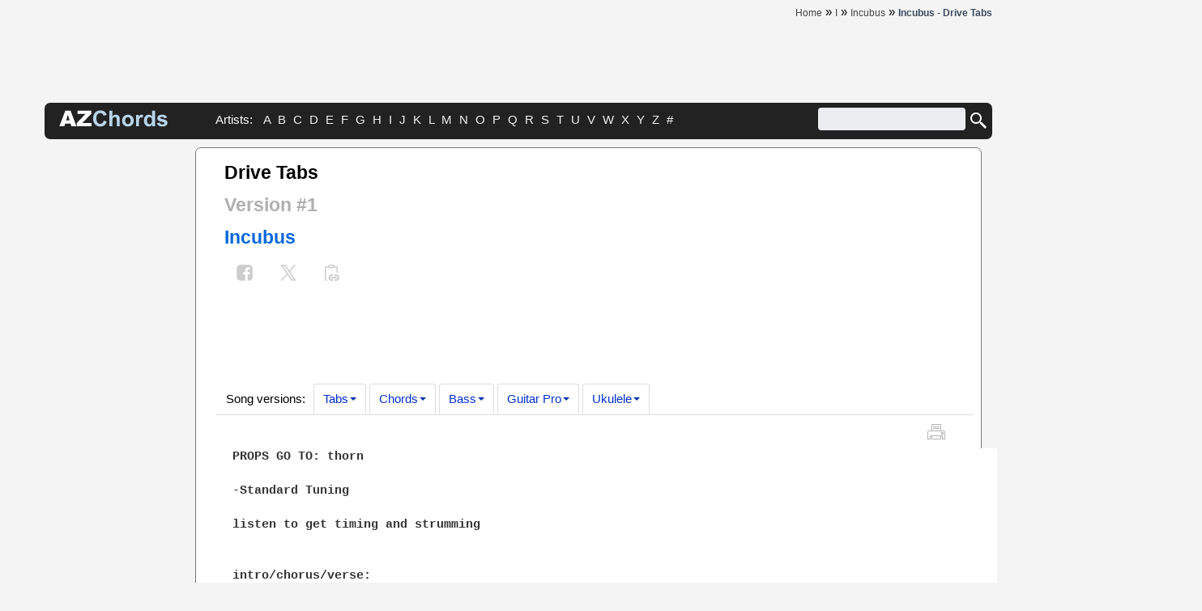

--- FILE ---
content_type: text/html; charset=UTF-8
request_url: https://www.azchords.com/i/incubus-tabs-1894/drive-tabs-18571.html
body_size: 10715
content:
<!DOCTYPE HTML>

<html prefix="og: http://ogp.me/ns#" lang='en-US'  itemscope itemtype="https://schema.org/WebPage">
    <head>
        <script type="text/javascript" src="https://ajax.googleapis.com/ajax/libs/jquery/1.11.3/jquery.min.js"></script>

        <meta http-equiv="Content-Type" content="text/html; charset=utf-8" />

        <meta property="og:title" content="Drive Tabs – Incubus | Version #1" />
<meta property="og:description" content="Drive Tabs - Incubus, Version (1). Play Drive Tabs using simple video lessons" />
<meta property="og:image" content="https://www.azchords.com/images/logo-600x315.jpg" />
<meta property="og:url" content="https://www.azchords.com/i/incubus-tabs-1894/drive-tabs-18571.html" />
<meta property="fb:app_id" content="133000596876438" />
<meta property="og:type" content="website" />
<link rel="canonical" href="https://www.azchords.com/i/incubus-tabs-1894/drive-tabs-18571.html" />
<link rel="stylesheet" type="text/css" href="https://cdnjs.cloudflare.com/ajax/libs/twitter-bootstrap/2.3.2/css/bootstrap.min.css" />
<link rel="stylesheet" type="text/css" href="/assets/style-c2223854.css?1754049442" />
<script type="text/javascript" src="/themes/front/js/clipboard.js"></script>
<script type="text/javascript">
/*<![CDATA[*/
        var tab = {
                artist_name: "Incubus",
                song_name: "Drive",
                type_name: "Tabs",
                type_id: "1",
        };
        var theme = "front";
/*]]>*/
</script>
<title>Drive Tabs – Incubus | Version #1</title><meta name="description" content="Drive Tabs - Incubus, Version (1). Play Drive Tabs using simple video lessons" />
<meta name="keywords" content="Tabs for Incubus - Drive Tablatures, Chords, Tabs, How to play" />
<meta property="twitter:title" content="Drive Tabs – Incubus | Version #1" />
<meta property="twitter:image" content="https://www.azchords.com/images/logo-600x315.jpg" />
<meta property="twitter:card" content="summary" />
<meta property="twitter:site" content="@azchords" />
<meta property="twitter:creator" content="@azchords" />
<meta property="twitter:domain" content="https://www.azchords.com/i/incubus-tabs-1894/drive-tabs-18571.html" />

        
                  

        <meta itemprop="name" content="Drive Tabs – Incubus | Version #1">
        <meta itemprop="description" content="Drive Tabs - Incubus, Version (1). Play Drive Tabs using simple video lessons">
        <meta itemprop="image" content="https://www.azchords.com/images/logo-600x315.jpg">

        <meta name=viewport content="width=device-width, initial-scale=1">
        <meta name="robots" content="ALL"/>
        <!-- Google tag (gtag.js) -->
<script async src="https://www.googletagmanager.com/gtag/js?id=G-C0362BEQMF"></script>
<script>
    window.dataLayer = window.dataLayer || [];
    function gtag(){dataLayer.push(arguments);}
    gtag('js', new Date());

    gtag('config', 'G-C0362BEQMF');
</script>

        

    </head>
    <body>
        

<div class="container _header">
    <div class="row-fluid up-header">
        <div class="span12">
            <div class="pull-right">
                <div class="components-header-breadcrumbs">
<span itemscope itemprop="itemListElement" itemtype="https://schema.org/ListItem"><a class="top2" href="/" itemprop="item"><span itemprop="name">Home</span></a></span> &raquo; <span itemscope itemprop="itemListElement" itemtype="https://schema.org/ListItem"><a class="top2" href="/i.html" itemprop="item"><span itemprop="name">I</span></a></span> &raquo; <span itemscope itemprop="itemListElement" itemtype="https://schema.org/ListItem"><a class="top2" href="/i/incubus-tabs-1894.html" itemprop="item"><span itemprop="name">Incubus</span></a></span> &raquo; <h1><span itemscope itemprop="itemListElement" itemtype="https://schema.org/ListItem"><span style="color: #3b4a5e" itemprop="item"><span itemprop="name">Incubus - Drive Tabs</span></span><a itemprop="url"></a></span></h1></div>            </div>
        </div>
    </div>
</div>
<div class="container _header">
    <div class="row-fluid components-header-banner">
        <div class="span12 center">
            <div>

                <script type="text/javascript">
                    <!--
                    e9 = new Object();
                    e9.size = "970x250,728x90";
                    //-->
                </script>
                <script type="text/javascript" src="//tags.expo9.exponential.com/tags/azchordscom/ros/tags.js"></script>


            </div>
        </div>
    </div>
</div>

<div class="container greyrow header-greyline">
    <div class="row-fluid">
        <div class="span2 components-header-logo">
            <a href="/">
<svg version="1.1" xmlns="http://www.w3.org/2000/svg" xmlns:xlink="http://www.w3.org/1999/xlink" x="0px"
                     y="0px" viewBox="0 0 250 38"
                     xml:space="preserve" width="134" height="25">
    <title>Azchords.com - Logotype</title>
                    <desc>Go to homepage</desc>
                    <style type="text/css">
                        .st0 {
                            enable-background: enable-background:new 0 0 134 25;}
                        .st1 {
                            fill: #FFFFFF;}
                        .st22 {
                            fill: #B7D4E8;}
                    </style>
                    <g class="st0">
                        <path class="st1" d="M26.44,30.88H13.8l-1.76,5.95H0.68L14.22,0.8h12.14l13.54,36.02H28.24L26.44,30.88z M24.13,23.09l-3.98-12.95
            l-3.94,12.95H24.13z" />
                        <path class="st1" d="M42.52,0.8h31.5V8L53.8,29.08h20.96v7.74H40.58v-7.47L60.59,8.49H42.52V0.8z" />
                    </g>
                    <g class="st0">
                        <path class="st22" d="M102.62,23.58l7.05,2.24c-1.08,3.93-2.88,6.85-5.39,8.76c-2.51,1.91-5.71,2.86-9.57,2.86
            c-4.78,0-8.72-1.63-11.79-4.9c-3.08-3.27-4.62-7.74-4.62-13.4c0-6,1.55-10.65,4.64-13.97c3.1-3.32,7.17-4.98,12.21-4.98
            c4.41,0,7.99,1.3,10.74,3.91c1.64,1.54,2.87,3.75,3.69,6.63l-7.2,1.72c-0.43-1.87-1.31-3.34-2.67-4.42
            c-1.35-1.08-2.99-1.62-4.93-1.62c-2.67,0-4.84,0.96-6.5,2.88s-2.49,5.02-2.49,9.31c0,4.55,0.82,7.8,2.46,9.73
            c1.64,1.93,3.77,2.9,6.39,2.9c1.93,0,3.6-0.61,4.99-1.84C101.01,28.15,102.01,26.22,102.62,23.58z" />
                        <path class="st22" d="M122.74,0.8v13.24c2.23-2.6,4.89-3.91,7.99-3.91c1.59,0,3.02,0.29,4.3,0.88s2.24,1.34,2.89,2.26
            s1.09,1.93,1.33,3.05c0.24,1.11,0.36,2.84,0.36,5.18v15.31h-6.9V23.04c0-2.74-0.13-4.47-0.39-5.21c-0.26-0.74-0.72-1.32-1.39-1.76
            s-1.5-0.65-2.49-0.65c-1.15,0-2.17,0.28-3.07,0.84c-0.9,0.56-1.56,1.4-1.98,2.52c-0.42,1.12-0.63,2.78-0.63,4.98v13.07h-6.9V0.8
            H122.74z" />
                        <path class="st22" d="M145.01,23.41c0-2.29,0.57-4.51,1.7-6.66c1.13-2.15,2.73-3.78,4.8-4.91s4.39-1.7,6.94-1.7
            c3.95,0,7.18,1.28,9.71,3.85c2.52,2.56,3.78,5.8,3.78,9.72c0,3.95-1.27,7.22-3.82,9.82c-2.55,2.6-5.75,3.9-9.62,3.9
            c-2.39,0-4.67-0.54-6.84-1.62c-2.17-1.08-3.82-2.67-4.95-4.75C145.57,28.95,145.01,26.4,145.01,23.41z M152.08,23.78
            c0,2.59,0.61,4.57,1.84,5.95s2.74,2.06,4.55,2.06s3.31-0.69,4.53-2.06c1.22-1.38,1.83-3.37,1.83-6c0-2.56-0.61-4.52-1.83-5.9
            c-1.22-1.38-2.73-2.06-4.53-2.06s-3.32,0.69-4.55,2.06S152.08,21.19,152.08,23.78z" />
                        <path class="st22" d="M183.95,36.82h-6.9v-26.1h6.41v3.71c1.1-1.75,2.08-2.91,2.96-3.46c0.88-0.56,1.87-0.84,2.99-0.84
            c1.57,0,3.09,0.43,4.55,1.3l-2.14,6.02c-1.16-0.75-2.24-1.13-3.24-1.13c-0.97,0-1.79,0.27-2.46,0.8c-0.67,0.53-1.2,1.5-1.58,2.89
            c-0.38,1.39-0.58,4.31-0.58,8.75V36.82z" />
                        <path class="st22" d="M220.86,36.82h-6.41v-3.83c-1.07,1.49-2.32,2.6-3.77,3.33c-1.45,0.73-2.91,1.09-4.39,1.09
            c-3,0-5.57-1.21-7.7-3.62c-2.14-2.42-3.21-5.79-3.21-10.11c0-4.42,1.04-7.79,3.12-10.09c2.08-2.3,4.71-3.45,7.89-3.45
            c2.92,0,5.44,1.21,7.57,3.64V0.8h6.91V36.82z M202.43,23.21c0,2.78,0.38,4.8,1.15,6.04c1.11,1.8,2.67,2.7,4.67,2.7
            c1.59,0,2.94-0.68,4.05-2.03c1.11-1.35,1.67-3.37,1.67-6.06c0-3-0.54-5.16-1.62-6.47c-1.08-1.32-2.47-1.98-4.15-1.98
            c-1.64,0-3.01,0.65-4.12,1.95S202.43,20.62,202.43,23.21z" />
                        <path class="st22" d="M225.23,29.38l6.93-1.06c0.29,1.34,0.89,2.36,1.79,3.06s2.16,1.04,3.78,1.04c1.79,0,3.13-0.33,4.03-0.98
            c0.61-0.46,0.91-1.07,0.91-1.84c0-0.53-0.16-0.96-0.49-1.3c-0.34-0.33-1.12-0.63-2.31-0.91c-5.57-1.23-9.1-2.35-10.59-3.37
            c-2.06-1.41-3.1-3.37-3.1-5.87c0-2.26,0.89-4.16,2.68-5.7c1.79-1.54,4.55-2.31,8.3-2.31c3.57,0,6.22,0.58,7.96,1.74
            c1.74,1.16,2.93,2.88,3.59,5.16l-6.51,1.2c-0.28-1.02-0.81-1.79-1.58-2.33c-0.78-0.54-1.89-0.81-3.33-0.81
            c-1.82,0-3.12,0.25-3.91,0.76c-0.53,0.36-0.79,0.83-0.79,1.4c0,0.49,0.23,0.91,0.69,1.25c0.62,0.46,2.77,1.11,6.45,1.94
            c3.68,0.83,6.25,1.86,7.7,3.07c1.44,1.23,2.16,2.94,2.16,5.14c0,2.39-1,4.45-3,6.17c-2,1.72-4.96,2.58-8.87,2.58
            c-3.55,0-6.37-0.72-8.44-2.16C227.23,33.81,225.87,31.85,225.23,29.38z" />
                    </g>
  </svg>


            </a>
        </div>
        <div class="span7 components-header-abc">
            Artists:&nbsp;
            <a class="top" href="/a.html">A</a>&nbsp;<a class="top" href="/b.html">B</a>&nbsp;<a class="top" href="/c.html">C</a>&nbsp;<a class="top" href="/d.html">D</a>&nbsp;<a class="top" href="/e.html">E</a>&nbsp;<a class="top" href="/f.html">F</a>&nbsp;<a class="top" href="/g.html">G</a>&nbsp;<a class="top" href="/h.html">H</a>&nbsp;<a class="top" href="/i.html">I</a>&nbsp;<a class="top" href="/j.html">J</a>&nbsp;<a class="top" href="/k.html">K</a>&nbsp;<a class="top" href="/l.html">L</a>&nbsp;<a class="top" href="/m.html">M</a>&nbsp;<a class="top" href="/n.html">N</a>&nbsp;<a class="top" href="/o.html">O</a>&nbsp;<a class="top" href="/p.html">P</a>&nbsp;<a class="top" href="/q.html">Q</a>&nbsp;<a class="top" href="/r.html">R</a>&nbsp;<a class="top" href="/s.html">S</a>&nbsp;<a class="top" href="/t.html">T</a>&nbsp;<a class="top" href="/u.html">U</a>&nbsp;<a class="top" href="/v.html">V</a>&nbsp;<a class="top" href="/w.html">W</a>&nbsp;<a class="top" href="/x.html">X</a>&nbsp;<a class="top" href="/y.html">Y</a>&nbsp;<a class="top" href="/z.html">Z</a>&nbsp;<a class="top" href="/0-9.html">#</a>&nbsp;        </div>
        <div class="span3 components-header-search">
            <div class="pull-right">
                <form action="https://www.google.com" id="cse-search-box">
                    <input type="hidden" name="cx" value="partner-pub-1248082249428003:8224518360" />
                    <input type="hidden" name="ie" value="UTF-8" />
                    <input type="text" aria-label="Search" name="q" size="55" style="width: 190px;" />
                    <button type="button" class="button-menu" name="sa" onclick="document.getElementById('cse-search-box').submit();">
                        <svg xmlns="http://www.w3.org/2000/svg" x="0px" y="0px" width="24" height="24" viewBox="0 0 24 24">
                            <title>Search:</title>
                            <path fill="#ffffff" d="M22 20L20 22 14 16 14 14 16 14z"></path>
                            <path fill="#ffffff" d="M9,16c-3.9,0-7-3.1-7-7c0-3.9,3.1-7,7-7c3.9,0,7,3.1,7,7C16,12.9,12.9,16,9,16z M9,4C6.2,4,4,6.2,4,9c0,2.8,2.2,5,5,5 c2.8,0,5-2.2,5-5C14,6.2,11.8,4,9,4z"></path>
                            <path fill="#ffffff" d="M13.7 12.5H14.7V16H13.7z" transform="rotate(-44.992 14.25 14.25)"></path>
                        </svg>
                    </button>
<!-- <input type="Image" name="sa" onclick="js:document.getElementById('cse-search-box').submit();" src="/images/icons/24/search.png"> -->
                </form>

                <script type="text/javascript" src="https://www.google.com/coop/cse/brand?form=cse-search-box&amp;lang=en"></script>
            </div>
        </div>
    </div>            

</div> 
        <div class="container main">
            <div class="row-fluid">
                <div class="span12">
                            

<div class="layers-mainlayer-container">
<!--    <div class="row-fluid txt-lay-adv">
        <div class="span12">
            <script type="text/javascript">
                e9 = new Object();
                e9.size = "728x90";
            </script>
            <script type="text/javascript" src="https://tags.expo9.exponential.com/tags/AZChordscom/ROS/tags.js"></script>
        </div>
    </div>
    -->

    <div class="row-fluid">
        <div class="span2">
            <div class="row-fluid">
                <div class="span12 center">


                    <script async src="https://pagead2.googlesyndication.com/pagead/js/adsbygoogle.js?client=ca-pub-1248082249428003"
                            crossorigin="anonymous"></script>
                    <!-- Azchords 160x600 -->
                    <ins class="adsbygoogle"
                         style="display:inline-block;width:160px;height:600px"
                         data-ad-client="ca-pub-1248082249428003"
                         data-ad-slot="1110994666"></ins>
                    <script>
                        (adsbygoogle = window.adsbygoogle || []).push({});
                    </script>


                    <div style='margin:3px 0;'></div>
                    <script async src="https://pagead2.googlesyndication.com/pagead/js/adsbygoogle.js?client=ca-pub-1248082249428003"
                            crossorigin="anonymous"></script>
                    <!-- Azchords 160x600 v2 -->
                    <ins class="adsbygoogle"
                        style="display:inline-block;width:160px;height:600px"
                        data-ad-client="ca-pub-1248082249428003"
                        data-ad-slot="2531600178"></ins>
                    <script>
                        (adsbygoogle = window.adsbygoogle || []).push({});
                    </script> 
                                        <div class='widgets-popular'>
    <div class='widgets-popular-header'>
        Best Incubus Songs
    </div>
                        
        <a href="/i/incubus-tabs-1894/wishyouwerehere-tabs-18696.html" >
            <div class="pop-item">
                <div class="pop-item-link">
                    <span class="lg-hover">Wish You Were Here</span>
                </div>
                                <div class="grey tdn"> Tabs</div>
                            </div>
        </a>
                                
        <a href="/i/incubus-tabs-1894/pardonme-tabs-18633.html" >
            <div class="pop-item">
                <div class="pop-item-link">
                    <span class="lg-hover">Pardon Me</span>
                </div>
                                <div class="grey tdn"> Tabs</div>
                            </div>
        </a>
                                
        <a href="/i/incubus-tabs-1894/aqueoustransmission-tabs-18544.html" >
            <div class="pop-item">
                <div class="pop-item-link">
                    <span class="lg-hover">Aqueous Transmission</span>
                </div>
                                <div class="grey tdn"> Tabs</div>
                            </div>
        </a>
                                
        <a href="/i/incubus-tabs-1894/stellar-tabs-18661.html" >
            <div class="pop-item">
                <div class="pop-item-link">
                    <span class="lg-hover">Stellar</span>
                </div>
                                <div class="grey tdn"> Tabs</div>
                            </div>
        </a>
                                
        <a href="/i/incubus-tabs-1894/imissyou-tabs-18590.html" >
            <div class="pop-item">
                <div class="pop-item-link">
                    <span class="lg-hover">I Miss You</span>
                </div>
                                <div class="grey tdn"> Tabs</div>
                            </div>
        </a>
                                
        <a href="/i/incubus-tabs-1894/mexico-tabs-18611.html" >
            <div class="pop-item">
                <div class="pop-item-link">
                    <span class="lg-hover">Mexico</span>
                </div>
                                <div class="grey tdn"> Tabs</div>
                            </div>
        </a>
                                
        <a href="/i/incubus-tabs-1894/annamolly-tabs-374978.html" >
            <div class="pop-item">
                <div class="pop-item-link">
                    <span class="lg-hover">Anna Molly</span>
                </div>
                                <div class="grey tdn"> Chords</div>
                            </div>
        </a>
                                
        <a href="/i/incubus-tabs-1894/justaphase-tabs-18599.html" >
            <div class="pop-item">
                <div class="pop-item-link">
                    <span class="lg-hover">Just A Phase</span>
                </div>
                                <div class="grey tdn"> Tabs</div>
                            </div>
        </a>
                                
        <a href="/i/incubus-tabs-1894/areyouin-tabs-85515.html" >
            <div class="pop-item">
                <div class="pop-item-link">
                    <span class="lg-hover">Are You In?</span>
                </div>
                                <div class="grey tdn"> Bass</div>
                            </div>
        </a>
                                
        <a href="/i/incubus-tabs-1894/echo-tabs-18574.html" >
            <div class="pop-item">
                <div class="pop-item-link">
                    <span class="lg-hover">Echo</span>
                </div>
                                <div class="grey tdn"> Tabs</div>
                            </div>
        </a>
        </div>
 
 
                     
                    <!-- <div class='widgets-popular'>
    <div class="widgets-popular-header">Follow us on</div>
    <a class="top" title="Follow on Facebook" href="https://www.facebook.com/azchords" target="_blank" rel="nofollow"><img src="/images/icons/38/facebook-icon.png" alt="" width="38" height="38" /></a>
    <a class="top" title="Follow on Twitter" href="https://www.twitter.com/azchordscom" target="_blank" rel="nofollow"><img src="/images/icons/38/twitter-icon.png" alt="" width="38" height="38" /> </a>
</div>
-->


        
                </div>     
            </div>     
        </div>

        <div class="span10 layers-mainlayer-content">
            <div class="row-fluid">
                <div class="span6 h2title">
                    <h2 style="display:inline">

    Drive 
     Tabs<br>
    <span class="muted">Version #1</span>
    <br>
<a class="pull-left " href="/i/incubus-tabs-1894.html">Incubus</a></h2>

                    <br>
<div>
        
<!--
<div id="fb-root"></div>
<script>(function(d, s, id) {
    var js, fjs = d.getElementsByTagName(s)[0];
    if (d.getElementById(id)) return;
    js = d.createElement(s); js.id = id;
    js.src = "//connect.facebook.net/en_US/sdk.js#xfbml=1&version=v2.5&appId=1631626013725176";
    fjs.parentNode.insertBefore(js, fjs);
    }(document, 'script', 'facebook-jssdk'));</script>
-->
        <!--
<div class="fb-like btn btn-default btn-flat" data-toggle="tooltip" data-placement="top" title="Like on Facebook" data-layout="box_count" data-action="like" data-show-faces="false"
     data-share="false" style="padding: 8px 0; !important; color: #777 !important;"></div>
-->

    <a rel="nofollow" href="#" class="btn btn-default btn-flat shr" data-toggle="tooltip" data-placement="top"
       onclick="window.open('//www.facebook.com/sharer/sharer.php?u=https%3A%2F%2Fwww.azchords.com%2Fi%2Fincubus-tabs-1894%2Fdrive-tabs-18571.html', '_blank', 'scrollbars=0, resizable=1, menubar=0, left=100, top=100, width=550, height=440, toolbar=0, status=0');return false" title="Share on Facebook" target="_blank">
        <svg xmlns="http://www.w3.org/2000/svg" xmlns:xlink="http://www.w3.org/1999/xlink" viewBox="0,0,256,256" width="26px" height="26px" class="facebook-icon">
            <g fill="#ccc" fill-rule="nonzero" stroke="none" stroke-width="1" stroke-linecap="butt" stroke-linejoin="miter" stroke-miterlimit="10" stroke-dasharray="" stroke-dashoffset="0" font-family="none" font-weight="none" font-size="none" text-anchor="none" style="mix-blend-mode: normal">
                <g transform="scale(10.66667,10.66667)">
                    <path d="M17,3h-10c-2.209,0 -4,1.791 -4,4v10c0,2.209 1.791,4 4,4h5.621v-6.961h-2.343v-2.725h2.343v-2.005c0,-2.324 1.421,-3.591 3.495,-3.591c0.699,-0.002 1.397,0.034 2.092,0.105v2.43h-1.428c-1.13,0 -1.35,0.534 -1.35,1.322v1.735h2.7l-0.351,2.725h-2.365v6.965h1.586c2.209,0 4,-1.791 4,-4v-10c0,-2.209 -1.791,-4 -4,-4z"></path>
                </g>
            </g>
        </svg>
    </a>


    <a rel="nofollow" class="btn btn-default btn-flat shr" data-toggle="tooltip" data-placement="top" href="#"
       onclick="window.open('https://twitter.com/intent/tweet?text=Drive%20Tabs%20%E2%80%93%20Incubus%20%7C%20Version%20%231&amp;url=https%3A%2F%2Fwww.azchords.com%2Fi%2Fincubus-tabs-1894%2Fdrive-tabs-18571.html', '_blank', 'scrollbars=0, resizable=1, menubar=0, left=100, top=100, width=550, height=440, toolbar=0, status=0');return false" title="Share on Twitter" target="_blank">
        <svg xmlns="http://www.w3.org/2000/svg" viewBox="0 0 48 48" width="26px" height="26px" clip-rule="evenodd" baseProfile="basic" class="twitter-icon">
            <polygon fill="#ccc" points="41,6 9.929,42 6.215,42 37.287,6"/>
            <polygon fill="#fff" fill-rule="evenodd" points="31.143,41 7.82,7 16.777,7 40.1,41" clip-rule="evenodd"/>
            <path fill="#ccc" d="M15.724,9l20.578,30h-4.106L11.618,9H15.724 M17.304,6H5.922l24.694,36h11.382L17.304,6L17.304,6z"/>
        </svg>
    </a>


<span class="copy_url btn btn-default btn-flat" data-clipboard-text="https://www.azchords.com/i/incubus-tabs-1894/drive-tabs-18571.html"><svg width="24px" height="24px" viewBox="0 0 24 24" version="1.1" xmlns="http://www.w3.org/2000/svg" xmlns:xlink="http://www.w3.org/1999/xlink">
    <title>Copy URL</title>
    <g id="urlcopy" stroke="none" stroke-width="1" fill="#ccc" fill-rule="evenodd">
        <g id="ic_fluent_copy_link_24_filled" fill="#ccc" fill-rule="nonzero">
            <path d="M13.7533481,6.49330383 L10.2466519,6.49330383 C9.46988587,6.49330383 8.78519098,6.09910034 8.38170952,5.49983563 L6.25,5.5 C5.87030423,5.5 5.55650904,5.78215388 5.50684662,6.14822944 L5.5,6.25 L5.5,19.754591 C5.5,20.1342868 5.78215388,20.448082 6.14822944,20.4977444 L6.35177056,20.5114376 C6.71784612,20.5611 7,20.8748952 7,21.254591 C7,21.6688046 6.66421356,22.004591 6.25,22.004591 C5.05913601,22.004591 4.08435508,21.0794294 4.00519081,19.9086398 L4,19.754591 L4,6.25 C4,5.05913601 4.92516159,4.08435508 6.09595119,4.00519081 L6.25,4 L8.01344395,3.9994587 C8.13651196,2.8749731 9.08940148,2 10.2466519,2 L13.7533481,2 C14.9105985,2 15.863488,2.8749731 15.9865561,3.9994587 L17.75,4 C18.940864,4 19.9156449,4.92516159 19.9948092,6.09595119 L20,6.25 L20,11.75425 C20,12.1684635 19.6642136,12.50425 19.25,12.50425 C18.8703042,12.50425 18.556509,12.2220961 18.5068466,11.8560205 L18.5,11.75425 L18.5,6.25 C18.5,5.87030423 18.2178461,5.55650904 17.8517706,5.50684662 L17.75,5.5 L15.6182905,5.49983563 C15.214809,6.09910034 14.5301141,6.49330383 13.7533481,6.49330383 Z M16.9999998,13.9975257 L17.9999998,13.9975257 C20.209139,13.9975257 21.9999998,15.7883867 21.9999998,17.9975257 C21.9999998,20.1397211 20.3160315,21.8886046 18.2038265,21.9926208 L18.004591,21.9975151 L17.004591,22.0021276 C16.452312,22.0046417 16.0025461,21.5589866 15.9999891,21.0067076 C15.9976554,20.4938772 16.3817517,20.069438 16.87882,20.0093903 L16.995409,20.0021272 L17.9999998,19.9975257 C19.1045695,19.9975257 19.9999998,19.1020952 19.9999998,17.9975257 C19.9999998,16.9431639 19.1841222,16.0793606 18.1492621,16.0030114 L17.9999998,15.9975257 L16.9999998,15.9975257 C16.4477153,15.9975257 15.9999891,15.5498104 15.9999891,14.9975257 C15.9999891,14.4846898 16.3860402,14.0620185 16.8833787,14.0042534 L16.9999998,13.9975257 L17.9999998,13.9975257 L16.9999998,13.9975257 Z M12.5,14.0021167 L13.5,14.0021167 C14.0522847,14.0021167 14.5,14.4498319 14.5,15.0021167 C14.5,15.5149525 14.1139598,15.9376238 13.6166211,15.9953889 L13.5,16.0021167 L12.5,16.0021167 C11.3954305,16.0021167 10.5,16.8975472 10.5,18.0021167 C10.5,19.0564785 11.3158778,19.9202818 12.3507377,19.9966309 L12.5,20.0021167 L13.5,20.0021167 C14.0522847,20.0021167 14.5,20.4498319 14.5,21.0021167 C14.5,21.5149525 14.1139598,21.9376238 13.6166211,21.9953889 L13.5,22.0021167 L12.5,22.0021167 C10.290861,22.0021167 8.5,20.2112557 8.5,18.0021167 C8.5,15.8599213 10.1839685,14.1110378 12.3003597,14.007012 L12.5,14.0021167 L13.5,14.0021167 L12.5,14.0021167 Z M12.4985614,16.9998212 L18,16.9998212 C18.5522847,16.9998212 19,17.4475364 19,17.9998212 C19,18.512657 18.6139598,18.9353283 18.1166211,18.9930934 L18,18.9998212 L12.4985614,18.9998212 C11.9462767,18.9998212 11.4985614,18.5521059 11.4985614,17.9998212 C11.4985614,17.4869853 11.8846016,17.064314 12.3819403,17.0065489 L12.4985614,16.9998212 L18,16.9998212 L12.4985614,16.9998212 Z M13.7533481,3.5 L10.2466519,3.5 C9.83428745,3.5 9.5,3.83428745 9.5,4.24665191 C9.5,4.65901638 9.83428745,4.99330383 10.2466519,4.99330383 L13.7533481,4.99330383 C14.1657126,4.99330383 14.5,4.65901638 14.5,4.24665191 C14.5,3.83428745 14.1657126,3.5 13.7533481,3.5 Z" id="🎨-Color">
            </path>
        </g>
    </g>
</svg></span></div>

                </div>
                <div class="span6 shareBtn">
                    <script async src="https://pagead2.googlesyndication.com/pagead/js/adsbygoogle.js?client=ca-pub-1248082249428003"
                            crossorigin="anonymous"></script>
                    <ins class="adsbygoogle"
                         style="display:block; text-align:center;"
                         data-ad-layout="in-article"
                         data-ad-format="fluid"
                         data-ad-client="ca-pub-1248082249428003"
                         data-ad-slot="8891007213"></ins>
                    <script>
                        (adsbygoogle = window.adsbygoogle || []).push({});
                    </script>
                </div>
            </div>

                        <div class="row-fluid">
    <div class="span12 typetabs">
        <ul class="nav nav-tabs"><li class="dropdown ver hd"><span href='#'>Song versions: </span></li><li class="dropdown ver active"><a class="dropdown-toggle" data-toggle="dropdown" href="#">Tabs<b class="caret"></b></a><ul class="dropdown-menu left" role="menu"><li><a href="/i/incubus-tabs-1894/drive-tabs-18571.html"><span class="bo">Version 1</span><div class="bo vtext pull-right">&#9733;4</div></a></li><li><a href="/i/incubus-tabs-1894/drive1-tabs-18572.html">Version 2<div class="vtext pull-right">&#9733;4</div></a></li><li><a href="/i/incubus-tabs-1894/drive2-tabs-18573.html">Version 3<div class="vtext pull-right">&#9733;4</div></a></li></ul></li><li class="dropdown ver active"><a class="dropdown-toggle" data-toggle="dropdown" href="#">Chords<b class="caret"></b></a><ul class="dropdown-menu left" role="menu"><li><a href="/i/incubus-tabs-1894/drive-tabs-902863.html">Version 1<div class="vtext pull-right">&#9733;4.2</div></a></li></ul></li><li class="dropdown ver active"><a class="dropdown-toggle" data-toggle="dropdown" href="#">Bass<b class="caret"></b></a><ul class="dropdown-menu left" role="menu"><li><a href="/i/incubus-tabs-1894/drive-tabs-473170.html">Version 1<div class="vtext pull-right">&#9733;4</div></a></li><li><a href="/i/incubus-tabs-1894/drive2-tabs-473171.html">Version 2<div class="vtext pull-right">&#9733;4</div></a></li><li><a href="/i/incubus-tabs-1894/drivelive-tabs-473172.html">Version 3<div class="vtext pull-right">&#9733;4</div></a></li></ul></li><li class="dropdown ver active"><a class="dropdown-toggle" data-toggle="dropdown" href="#">Guitar Pro<b class="caret"></b></a><ul class="dropdown-menu left" role="menu"><li><a href="/i/incubus-tabs-1894/drive-tabs-810458.html">Version 1<div class="vtext pull-right">&#9733;4</div></a></li><li><a href="/i/incubus-tabs-1894/drive10-tabs-810459.html">Version 2<div class="vtext pull-right">&#9733;4</div></a></li><li><a href="/i/incubus-tabs-1894/drive2-tabs-810460.html">Version 3<div class="vtext pull-right">&#9733;4</div></a></li></ul></li><li class="dropdown ver active"><a class="dropdown-toggle" data-toggle="dropdown" href="#">Ukulele<b class="caret"></b></a><ul class="dropdown-menu left" role="menu"><li><a href="/i/incubus-tabs-1894/drive2-tabs-639596.html">Version 1<div class="vtext pull-right">&#9733;4</div></a></li><li><a href="/i/incubus-tabs-1894/drive-tabs-639597.html">Version 2<div class="vtext pull-right">&#9733;4</div></a></li><li><a href="/i/incubus-tabs-1894/drive3-tabs-835487.html">Version 3<div class="vtext pull-right">&#9733;3.6</div></a></li></ul></li></ul>    </div>
</div>


            <div class="row-fluid">
                <div class="span12 parent-block-icon">         
                    





<span itemscope itemtype="http://schema.org/MusicComposition">
    <meta itemprop="name" content = "Drive">
    <span itemprop="aggregateRating" itemscope itemtype="http://schema.org/AggregateRating">
        <meta itemprop="ratingValue" content="4">
        <meta itemprop="bestRating" content="5">
        <meta itemprop="ratingCount" content="4">
        <meta itemprop="name" content = "Drive">
    </span>
</span>








<script type="text/javascript">
    e9 = new Object(); e9.snackbar = true;
</script>
<script type="text/javascript" src="https://tags.expo9.exponential.com/tags/AZChordscom/Snackbar/tags.js"></script>



<div id="modChord" class="modal hide fade" tabindex="-1" role="dialog" data-backdrop="false" aria-hidden="true">
    <div class="modal-body">
        <button type="button" class="close" data-dismiss="modal" aria-hidden="true">×</button>
        <div id="results"></div>
    </div>
</div>

<div class="block-icon">
    <!-- <a href="#comments"><div class="azh-icon-comments" data-toggle="tooltip" title="Drive Comments"></div></a> -->
<!--    <a href="#video"><div class="azh-icon-video" data-toggle="tooltip" title="Drive Video lessons"></div></a> -->
    <a id="mprint" href="/print-page" onclick="window.print(); return false;">
        <div class="azh-icon-print" data-toggle="tooltip" title="Print Drive Tabs"></div>
    </a>
                    
            </div>

<!-- print script -->
<script>
    document.getElementById('mprint').addEventListener('click', function(event) {
        // open window
        window.print();
        event.preventDefault();
    });
</script>




<script>
/* TFP - azchords.com - Abov2 */
(function() {
    var opts = {
        artist: "Incubus",
        song: "Drive",
        adunit_id: 100000134,
        div_id: "cf_async_" + Math.floor((Math.random() * 999999999))
    };
    document.write('<div id="'+opts.div_id+'"></div>');var c=function(){cf.showAsyncAd(opts)};if(typeof window.cf !== 'undefined')c();else{cf_async=!0;var r=document.createElement("script"),s=document.getElementsByTagName("script")[0];r.async=!0;r.src="//srv.clickfuse.com/showads/showad.js";r.readyState?r.onreadystatechange=function(){if("loaded"==r.readyState||"complete"==r.readyState)r.onreadystatechange=null,c()}:r.onload=c;s.parentNode.insertBefore(r,s)};
})();
</script>

<!--
<script>
/* Azchords - ToneFuse Flex */
cf_page_artist = "";
cf_page_song = "";
cf_adunit_id = "100000663";
cf_flex = true;
</script>
<script async src="//srv.clickfuse.com/showads/showad.js"></script>
-->

  <!-- <br>
 <pre>
 <img src="/images/guit.gif" title="Drive lessons" alt="Drive lessons"> Tabs too difficult? <a class='ring' href='http://affiliates.jamplay.com/idevaffiliate.php?id=2296_0_3_7&tid1=azchords' rel='nofollow' target='_blank'>Try these video lessons and learn fast</a>
 </pre>  -->


    
    <div class="row-fluid">
        <div class="span12">
            <!-- Song Meaning -->
            
        </div>
        <div class="span12" id="print">    
                <div class="visible-print" style="display:none;">
                <h3>WWW.AZCHORDS.COM | Drive Tabs – Incubus | Version #1</h3>
                <hr>
                </div>
            <pre id="content">
PROPS GO TO: thorn

-Standard Tuning

listen to get timing and strumming


intro/chorus/verse:

E|-------0-0-0-----------------------------------------
B|-------8-8-8---x-x---7-7---5--5-5-5---x-x---0-0------
G|-------0-0-0---x-x---7-7---4--4-4-4---x-x---2-2------
D|---9---9-9-9---x-x---5-5---5--5-5-5---x-x---2-2------
A|-------7-7-7---x-x---7-7---3--3-3-3---x-x---0-0------
E|-0-----0-0-0---------------3--3-3-3------------------

** &quot;x&quot; indicates a palm mute over the next chord to be played


pre-chorus:

E|-0--0-0-0-0-0---0--0-0-0-0-0-0---0--0-0-0-0-0---0--0-0-0-0-0-0--
B|-0--0-0-0-0-0---2--2-0-2-0-2-0---3--3-3-3-3-3---2--2-0-2-0-2-0--
G|-0--0-0-0-0-0---0--0-0-0-0-0-0---0--0-0-0-0-0---0--0-0-0-0-0-0--
D|-2--2-2-2-2-2---2--2-2-2-2-2-2---2--2-2-2-2-2---2--2-2-2-2-2-2--
A|-3--3-3-3-3-3---2--2-2-2-2-2-2---3--3-3-3-3-3---0--0-0-0-0-0-0--
E|-0--0-0-0-0-0---0--0-0-0-0-0-0---0--0-0-0-0-0---0--0-0-0-0-0-0--

E|--0--
B|--2--
G|--0--
D|--2--
A|--0--
E|--0--
* the second time the pre-chorus is played it ends on this single chord, instead of the entire last riff.  Then the Chorus is played.


 lead solo (chorus still being played in background):

E|----------7-5----5-------------------------5--7-7-7-5-10-7-5-7-------------
B|-5-5-5-5------8-------5-5----5-5---5-5--8----------------------5-----5-5---
G|-------------------7------7--------------------------------------7-7-----7-
D|---------------------------------------------------------------------------
A|---------------------------------------------------------------------------
E|---------------------------------------------------------------------------

E|-5-5-5-5-------------------------------
B|----------8-8--5-5---------------------
G|-------------------7-------------------
D|----------------------9-7-7-9----------
A|---------------------------------------
E|---------------------------------------


At end of song, the last thing played is the first part of the pre-chorus:

E|--0--0-0-0-0-0-----0------
B|--0--0-0-0-0-0-----2------
G|--0--0-0-0-0-0-----0------    let last chord ring
D|--2--2-2-2-2-2-----2------
A|--3--3-3-3-3-3-----2------
E|--0--0-0-0-0-0-----0------
            </pre>
        </div>
        <pre><a href="/add.html?song_id=18571" rel='nofollow' style="color: grey; text-decoration: underline">Submit corrections</a></pre>
    </div>        
    <br>
<div class="row-fluid">
    <div class="span12 center">  
    
   
    <script>
    
    
/* TFP - azchords.com - Below song */
(function() {
    var opts = {
        artist: "Incubus",
        song: "Drive",
        adunit_id: 100000135,
        div_id: "cf_async_" + Math.floor((Math.random() * 999999999))
    };
    document.write('<div id="'+opts.div_id+'"></div>');var c=function(){cf.showAsyncAd(opts)};if(typeof window.cf !== 'undefined')c();else{cf_async=!0;var r=document.createElement("script"),s=document.getElementsByTagName("script")[0];r.async=!0;r.src="//srv.clickfuse.com/showads/showad.js";r.readyState?r.onreadystatechange=function(){if("loaded"==r.readyState||"complete"==r.readyState)r.onreadystatechange=null,c()}:r.onload=c;s.parentNode.insertBefore(r,s)};
})();
</script>

<!-- <script>
    /* BIT- azchords.com - FLEX */
    cf_page_artist = "";
    cf_page_song = "";
    cf_adunit_id = "100006180";
    cf_flex = true;
</script>

<script src="//srv.tunefindforfans.com/fruits/apricots.js"></script> -->


  <!--       <br>
        <pre>
        <img src="/images/guit.gif" title="Drive lessons" alt="Drive lessons"> Hard to play? <a class='ring' href='http://affiliates.jamplay.com/idevaffiliate.php?id=2296_0_3_7&tid1=azchords' rel='nofollow' target='_blank'>Try these video lessons and learn fast</a> <img src="/images/guit.gif" title="Drive lessons" alt="Drive lessons">
        </pre>      -->

        
    </div> 
</div>
                </div>
            </div>

            <div class="row-fluid ad-margin">
                <div class="span12 left">
                    <script async src="https://pagead2.googlesyndication.com/pagead/js/adsbygoogle.js?client=ca-pub-1248082249428003"
                            crossorigin="anonymous"></script>
                    <!-- Azchords 728x90 - 2 -->
                    <ins class="adsbygoogle"
                        style="display:inline-block;width:728px;height:90px"
                        data-ad-client="ca-pub-1248082249428003"
                        data-ad-slot="5440430939"></ins>
                    <script>
                        (adsbygoogle = window.adsbygoogle || []).push({});
                    </script>
                </div>
            </div>
            <script async src="https://pagead2.googlesyndication.com/pagead/js/adsbygoogle.js?client=ca-pub-1248082249428003"
                    crossorigin="anonymous"></script>
            <ins class="adsbygoogle"
                 style="display:block"
                 data-ad-format="autorelaxed"
                 data-ad-client="ca-pub-1248082249428003"
                 data-ad-slot="7423643187"></ins>
            <script>
                (adsbygoogle = window.adsbygoogle || []).push({});
            </script>
            <div class="row-fluid">
                <div class="span12 ftrbutt center">
                    <!-- place for ad -->
                </div>
            </div>
            <div class="row-fluid" id="video">
    <div class="span12 js-tab-video-container">
        <div class="js-tab-videos row-fluid">

        </div>
    </div>
</div>


            <div class="row-fluid ad-margin">
                <div class="span12 center">
                                                        </div>
            </div>
            <div class="row-fluid">
    <div class="span12">
        <span class="small"><a href="#top">&#8593; Back to top</a> |  Tablatures and chords for acoustic guitar and electric guitar, ukulele, drums are parodies/interpretations of the original songs. You may use it for private study, scholarship, research or language learning purposes only</span>
    </div>
</div>            <div class="_footer">
    <div class="row-fluid">
        <div class="pull-left">
            <a  href="/add.html">Add song</a> |
            <a  href="/contact.html">Contact us</a> | 
            <a  href="/privacy.html">Privacy policy</a> | 
            <a  href="/dmca.html">DMCA</a> | 
            <a  href="/links.html">Links</a>
        </div>
        <div class="pull-right">
            <span style="color:#BBB">&copy; 2026 AZChords.com</span>
        </div>

    </div>
</div>


        </div>
    </div>
</div>

                </div>        
            </div>
        </div>
    <script type="text/javascript" src="/themes/front/js/chord_preview.min.js"></script>
<script type="text/javascript" src="https://code.jquery.com/ui/1.10.4/jquery-ui.min.js"></script>
<script type="text/javascript" src="https://cdnjs.cloudflare.com/ajax/libs/bootbox.js/3.3.0/bootbox.min.js"></script>
<script type="text/javascript" src="/themes/front/js/ytb_loader.min.js"></script>
<script type="text/javascript" src="/assets/8f0ad2dc/mPrint.js"></script>
<script type="text/javascript" src="https://cdnjs.cloudflare.com/ajax/libs/twitter-bootstrap/2.3.2/js/bootstrap.min.js"></script>
<script type="text/javascript">
/*<![CDATA[*/
var clipboard = new Clipboard('.copy_url');
clipboard.on('success', function(e) {
    $('.copy_url').tooltip({'title':'Copied!', 'placement':'bottom'});
    $('.copy_url').tooltip('show');
});

clipboard.on('error', function(e) {
    prompt('Press Ctrl + C to copy to clipboard', 'https://www.azchords.com/i/incubus-tabs-1894/drive-tabs-18571.html');
});

$('.copy_url').mouseout(function() {
  $('.copy_url').tooltip('destroy');
});
$('.dropdown').hover(function() {
  $(this).find('.dropdown-menu').stop(true, true).delay(200).fadeIn(500);
}, function() {
  $(this).find('.dropdown-menu').stop(true, true).delay(200).fadeOut(500);
});
jQuery(function($) {

            $(function(){
                // Hook up the print link.
                $( "#mprint" )
                .attr( "href", "javascript:void( 0 )" )
                .click(
                function(){
                    // Print the DIV.
                    $( "#content" ).print({"cssFile":"\/mprint.css","debug":false,"dbgHeight":"100%","dbgWidth":"100%","timeOut":60});

                    // Cancel click event.
                    return( false );
                });
            });
});
/*]]>*/
</script>
</body>
</html>


--- FILE ---
content_type: text/html; charset=utf-8
request_url: https://www.google.com/recaptcha/api2/aframe
body_size: 182
content:
<!DOCTYPE HTML><html><head><meta http-equiv="content-type" content="text/html; charset=UTF-8"></head><body><script nonce="tqNJtQ6E_nzHZCiyBzc0HA">/** Anti-fraud and anti-abuse applications only. See google.com/recaptcha */ try{var clients={'sodar':'https://pagead2.googlesyndication.com/pagead/sodar?'};window.addEventListener("message",function(a){try{if(a.source===window.parent){var b=JSON.parse(a.data);var c=clients[b['id']];if(c){var d=document.createElement('img');d.src=c+b['params']+'&rc='+(localStorage.getItem("rc::a")?sessionStorage.getItem("rc::b"):"");window.document.body.appendChild(d);sessionStorage.setItem("rc::e",parseInt(sessionStorage.getItem("rc::e")||0)+1);localStorage.setItem("rc::h",'1768796013670');}}}catch(b){}});window.parent.postMessage("_grecaptcha_ready", "*");}catch(b){}</script></body></html>